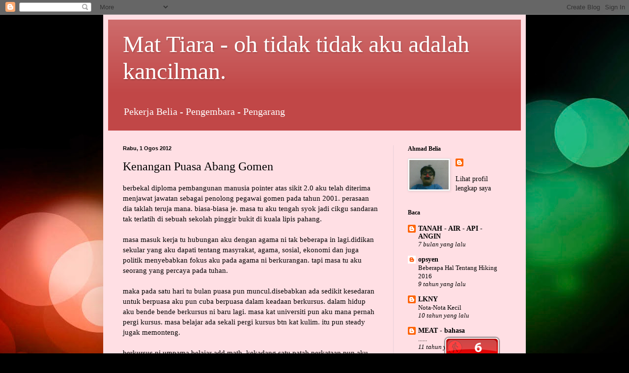

--- FILE ---
content_type: text/javascript;charset=UTF-8
request_url: https://whos.amung.us/pingjs/?k=egq6326h4sv4&t=Mat%20Tiara%20-%20oh%20tidak%20tidak%20aku%20adalah%20kancilman.%3A%20Kenangan%20Puasa%20Abang%20Gomen&c=t&x=https%3A%2F%2Fammosham.blogspot.com%2F2012%2F08%2Fkenangan-puasa-abang-gomen.html%3FshowComment%3D1344108090062&y=&a=-1&d=0&v=27&r=9959
body_size: -111
content:
WAU_r_t('6','egq6326h4sv4',-1);

--- FILE ---
content_type: application/javascript
request_url: https://t.dtscout.com/pv/?_a=v&_h=ammosham.blogspot.com&_ss=1522kndvj7&_pv=1&_ls=0&_u1=1&_u3=1&_cc=us&_pl=d&_cbid=29ha&_cb=_dtspv.c
body_size: -282
content:
try{_dtspv.c({"b":"chrome@131"},'29ha');}catch(e){}

--- FILE ---
content_type: text/javascript;charset=UTF-8
request_url: https://whos.amung.us/pingjs/?k=egq6326h4sv4&t=Mat%20Tiara%20-%20oh%20tidak%20tidak%20aku%20adalah%20kancilman.%3A%20Kenangan%20Puasa%20Abang%20Gomen&c=t&x=https%3A%2F%2Fammosham.blogspot.com%2F2012%2F08%2Fkenangan-puasa-abang-gomen.html%3FshowComment%3D1344108090062&y=&a=-1&d=1.535&v=27&r=8806
body_size: -168
content:
WAU_r_t('6','egq6326h4sv4',-1);